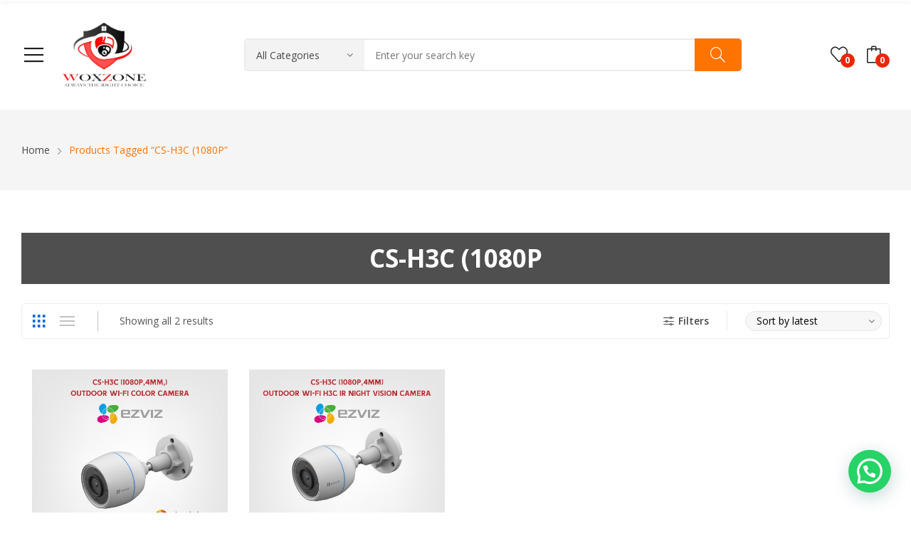

--- FILE ---
content_type: text/html; charset=UTF-8
request_url: https://cctvsystemsrilanka.com/product-tag/cs-h3c-1080p/
body_size: 19687
content:
<!doctype html><html dir="ltr" lang="en-US" prefix="og: https://ogp.me/ns#"><head><meta charset="UTF-8"><meta name="viewport" content="width=device-width, initial-scale=1"><link rel="profile" href="https://gmpg.org/xfn/11"> <script defer src="[data-uri]"></script> <title>CS-H3C (1080P - CCTV Camera Hikvision Dahua</title><meta name="robots" content="max-image-preview:large" /><link rel="canonical" href="https://cctvsystemsrilanka.com/product-tag/cs-h3c-1080p/" /><meta name="generator" content="All in One SEO (AIOSEO) 4.9.3" /> <script type="application/ld+json" class="aioseo-schema">{"@context":"https:\/\/schema.org","@graph":[{"@type":"BreadcrumbList","@id":"https:\/\/cctvsystemsrilanka.com\/product-tag\/cs-h3c-1080p\/#breadcrumblist","itemListElement":[{"@type":"ListItem","@id":"https:\/\/cctvsystemsrilanka.com#listItem","position":1,"name":"Home","item":"https:\/\/cctvsystemsrilanka.com","nextItem":{"@type":"ListItem","@id":"https:\/\/cctvsystemsrilanka.com\/shop\/#listItem","name":"Shop"}},{"@type":"ListItem","@id":"https:\/\/cctvsystemsrilanka.com\/shop\/#listItem","position":2,"name":"Shop","item":"https:\/\/cctvsystemsrilanka.com\/shop\/","nextItem":{"@type":"ListItem","@id":"https:\/\/cctvsystemsrilanka.com\/product-tag\/cs-h3c-1080p\/#listItem","name":"CS-H3C (1080P"},"previousItem":{"@type":"ListItem","@id":"https:\/\/cctvsystemsrilanka.com#listItem","name":"Home"}},{"@type":"ListItem","@id":"https:\/\/cctvsystemsrilanka.com\/product-tag\/cs-h3c-1080p\/#listItem","position":3,"name":"CS-H3C (1080P","previousItem":{"@type":"ListItem","@id":"https:\/\/cctvsystemsrilanka.com\/shop\/#listItem","name":"Shop"}}]},{"@type":"CollectionPage","@id":"https:\/\/cctvsystemsrilanka.com\/product-tag\/cs-h3c-1080p\/#collectionpage","url":"https:\/\/cctvsystemsrilanka.com\/product-tag\/cs-h3c-1080p\/","name":"CS-H3C (1080P - CCTV Camera Hikvision Dahua","inLanguage":"en-US","isPartOf":{"@id":"https:\/\/cctvsystemsrilanka.com\/#website"},"breadcrumb":{"@id":"https:\/\/cctvsystemsrilanka.com\/product-tag\/cs-h3c-1080p\/#breadcrumblist"}},{"@type":"Organization","@id":"https:\/\/cctvsystemsrilanka.com\/#organization","name":"WOXZONE","description":"CCTV Camera Hikvision Dahua","url":"https:\/\/cctvsystemsrilanka.com\/","logo":{"@type":"ImageObject","url":"https:\/\/cctvsystemsrilanka.com\/wp-content\/uploads\/2023\/10\/logoweb.png","@id":"https:\/\/cctvsystemsrilanka.com\/product-tag\/cs-h3c-1080p\/#organizationLogo","width":568,"height":439},"image":{"@id":"https:\/\/cctvsystemsrilanka.com\/product-tag\/cs-h3c-1080p\/#organizationLogo"}},{"@type":"WebSite","@id":"https:\/\/cctvsystemsrilanka.com\/#website","url":"https:\/\/cctvsystemsrilanka.com\/","name":"WOXZONE","description":"CCTV Camera Hikvision Dahua","inLanguage":"en-US","publisher":{"@id":"https:\/\/cctvsystemsrilanka.com\/#organization"}}]}</script> <link rel='dns-prefetch' href='//fonts.googleapis.com' /><link rel="alternate" type="application/rss+xml" title="CCTV Camera Hikvision Dahua &raquo; Feed" href="https://cctvsystemsrilanka.com/feed/" /><link rel="alternate" type="application/rss+xml" title="CCTV Camera Hikvision Dahua &raquo; Comments Feed" href="https://cctvsystemsrilanka.com/comments/feed/" /><link rel="alternate" type="application/rss+xml" title="CCTV Camera Hikvision Dahua &raquo; CS-H3C (1080P Tag Feed" href="https://cctvsystemsrilanka.com/product-tag/cs-h3c-1080p/feed/" /><style id='wp-img-auto-sizes-contain-inline-css'>img:is([sizes=auto i],[sizes^="auto," i]){contain-intrinsic-size:3000px 1500px}</style><style id='classic-theme-styles-inline-css'>/*! This file is auto-generated */
.wp-block-button__link{color:#fff;background-color:#32373c;border-radius:9999px;box-shadow:none;text-decoration:none;padding:calc(.667em + 2px) calc(1.333em + 2px);font-size:1.125em}.wp-block-file__button{background:#32373c;color:#fff;text-decoration:none}</style><style id='joinchat-button-style-inline-css'>.wp-block-joinchat-button{border:none!important;text-align:center}.wp-block-joinchat-button figure{display:table;margin:0 auto;padding:0}.wp-block-joinchat-button figcaption{font:normal normal 400 .6em/2em var(--wp--preset--font-family--system-font,sans-serif);margin:0;padding:0}.wp-block-joinchat-button .joinchat-button__qr{background-color:#fff;border:6px solid #25d366;border-radius:30px;box-sizing:content-box;display:block;height:200px;margin:auto;overflow:hidden;padding:10px;width:200px}.wp-block-joinchat-button .joinchat-button__qr canvas,.wp-block-joinchat-button .joinchat-button__qr img{display:block;margin:auto}.wp-block-joinchat-button .joinchat-button__link{align-items:center;background-color:#25d366;border:6px solid #25d366;border-radius:30px;display:inline-flex;flex-flow:row nowrap;justify-content:center;line-height:1.25em;margin:0 auto;text-decoration:none}.wp-block-joinchat-button .joinchat-button__link:before{background:transparent var(--joinchat-ico) no-repeat center;background-size:100%;content:"";display:block;height:1.5em;margin:-.75em .75em -.75em 0;width:1.5em}.wp-block-joinchat-button figure+.joinchat-button__link{margin-top:10px}@media (orientation:landscape)and (min-height:481px),(orientation:portrait)and (min-width:481px){.wp-block-joinchat-button.joinchat-button--qr-only figure+.joinchat-button__link{display:none}}@media (max-width:480px),(orientation:landscape)and (max-height:480px){.wp-block-joinchat-button figure{display:none}}</style><style id='global-styles-inline-css'>:root{--wp--preset--aspect-ratio--square:1;--wp--preset--aspect-ratio--4-3:4/3;--wp--preset--aspect-ratio--3-4:3/4;--wp--preset--aspect-ratio--3-2:3/2;--wp--preset--aspect-ratio--2-3:2/3;--wp--preset--aspect-ratio--16-9:16/9;--wp--preset--aspect-ratio--9-16:9/16;--wp--preset--color--black:#000;--wp--preset--color--cyan-bluish-gray:#abb8c3;--wp--preset--color--white:#fff;--wp--preset--color--pale-pink:#f78da7;--wp--preset--color--vivid-red:#cf2e2e;--wp--preset--color--luminous-vivid-orange:#ff6900;--wp--preset--color--luminous-vivid-amber:#fcb900;--wp--preset--color--light-green-cyan:#7bdcb5;--wp--preset--color--vivid-green-cyan:#00d084;--wp--preset--color--pale-cyan-blue:#8ed1fc;--wp--preset--color--vivid-cyan-blue:#0693e3;--wp--preset--color--vivid-purple:#9b51e0;--wp--preset--gradient--vivid-cyan-blue-to-vivid-purple:linear-gradient(135deg,#0693e3 0%,#9b51e0 100%);--wp--preset--gradient--light-green-cyan-to-vivid-green-cyan:linear-gradient(135deg,#7adcb4 0%,#00d082 100%);--wp--preset--gradient--luminous-vivid-amber-to-luminous-vivid-orange:linear-gradient(135deg,#fcb900 0%,#ff6900 100%);--wp--preset--gradient--luminous-vivid-orange-to-vivid-red:linear-gradient(135deg,#ff6900 0%,#cf2e2e 100%);--wp--preset--gradient--very-light-gray-to-cyan-bluish-gray:linear-gradient(135deg,#eee 0%,#a9b8c3 100%);--wp--preset--gradient--cool-to-warm-spectrum:linear-gradient(135deg,#4aeadc 0%,#9778d1 20%,#cf2aba 40%,#ee2c82 60%,#fb6962 80%,#fef84c 100%);--wp--preset--gradient--blush-light-purple:linear-gradient(135deg,#ffceec 0%,#9896f0 100%);--wp--preset--gradient--blush-bordeaux:linear-gradient(135deg,#fecda5 0%,#fe2d2d 50%,#6b003e 100%);--wp--preset--gradient--luminous-dusk:linear-gradient(135deg,#ffcb70 0%,#c751c0 50%,#4158d0 100%);--wp--preset--gradient--pale-ocean:linear-gradient(135deg,#fff5cb 0%,#b6e3d4 50%,#33a7b5 100%);--wp--preset--gradient--electric-grass:linear-gradient(135deg,#caf880 0%,#71ce7e 100%);--wp--preset--gradient--midnight:linear-gradient(135deg,#020381 0%,#2874fc 100%);--wp--preset--font-size--small:13px;--wp--preset--font-size--medium:20px;--wp--preset--font-size--large:36px;--wp--preset--font-size--x-large:42px;--wp--preset--spacing--20:.44rem;--wp--preset--spacing--30:.67rem;--wp--preset--spacing--40:1rem;--wp--preset--spacing--50:1.5rem;--wp--preset--spacing--60:2.25rem;--wp--preset--spacing--70:3.38rem;--wp--preset--spacing--80:5.06rem;--wp--preset--shadow--natural:6px 6px 9px rgba(0,0,0,.2);--wp--preset--shadow--deep:12px 12px 50px rgba(0,0,0,.4);--wp--preset--shadow--sharp:6px 6px 0px rgba(0,0,0,.2);--wp--preset--shadow--outlined:6px 6px 0px -3px #fff,6px 6px #000;--wp--preset--shadow--crisp:6px 6px 0px #000}:where(.is-layout-flex){gap:.5em}:where(.is-layout-grid){gap:.5em}body .is-layout-flex{display:flex}.is-layout-flex{flex-wrap:wrap;align-items:center}.is-layout-flex>:is(*,div){margin:0}body .is-layout-grid{display:grid}.is-layout-grid>:is(*,div){margin:0}:where(.wp-block-columns.is-layout-flex){gap:2em}:where(.wp-block-columns.is-layout-grid){gap:2em}:where(.wp-block-post-template.is-layout-flex){gap:1.25em}:where(.wp-block-post-template.is-layout-grid){gap:1.25em}.has-black-color{color:var(--wp--preset--color--black) !important}.has-cyan-bluish-gray-color{color:var(--wp--preset--color--cyan-bluish-gray) !important}.has-white-color{color:var(--wp--preset--color--white) !important}.has-pale-pink-color{color:var(--wp--preset--color--pale-pink) !important}.has-vivid-red-color{color:var(--wp--preset--color--vivid-red) !important}.has-luminous-vivid-orange-color{color:var(--wp--preset--color--luminous-vivid-orange) !important}.has-luminous-vivid-amber-color{color:var(--wp--preset--color--luminous-vivid-amber) !important}.has-light-green-cyan-color{color:var(--wp--preset--color--light-green-cyan) !important}.has-vivid-green-cyan-color{color:var(--wp--preset--color--vivid-green-cyan) !important}.has-pale-cyan-blue-color{color:var(--wp--preset--color--pale-cyan-blue) !important}.has-vivid-cyan-blue-color{color:var(--wp--preset--color--vivid-cyan-blue) !important}.has-vivid-purple-color{color:var(--wp--preset--color--vivid-purple) !important}.has-black-background-color{background-color:var(--wp--preset--color--black) !important}.has-cyan-bluish-gray-background-color{background-color:var(--wp--preset--color--cyan-bluish-gray) !important}.has-white-background-color{background-color:var(--wp--preset--color--white) !important}.has-pale-pink-background-color{background-color:var(--wp--preset--color--pale-pink) !important}.has-vivid-red-background-color{background-color:var(--wp--preset--color--vivid-red) !important}.has-luminous-vivid-orange-background-color{background-color:var(--wp--preset--color--luminous-vivid-orange) !important}.has-luminous-vivid-amber-background-color{background-color:var(--wp--preset--color--luminous-vivid-amber) !important}.has-light-green-cyan-background-color{background-color:var(--wp--preset--color--light-green-cyan) !important}.has-vivid-green-cyan-background-color{background-color:var(--wp--preset--color--vivid-green-cyan) !important}.has-pale-cyan-blue-background-color{background-color:var(--wp--preset--color--pale-cyan-blue) !important}.has-vivid-cyan-blue-background-color{background-color:var(--wp--preset--color--vivid-cyan-blue) !important}.has-vivid-purple-background-color{background-color:var(--wp--preset--color--vivid-purple) !important}.has-black-border-color{border-color:var(--wp--preset--color--black) !important}.has-cyan-bluish-gray-border-color{border-color:var(--wp--preset--color--cyan-bluish-gray) !important}.has-white-border-color{border-color:var(--wp--preset--color--white) !important}.has-pale-pink-border-color{border-color:var(--wp--preset--color--pale-pink) !important}.has-vivid-red-border-color{border-color:var(--wp--preset--color--vivid-red) !important}.has-luminous-vivid-orange-border-color{border-color:var(--wp--preset--color--luminous-vivid-orange) !important}.has-luminous-vivid-amber-border-color{border-color:var(--wp--preset--color--luminous-vivid-amber) !important}.has-light-green-cyan-border-color{border-color:var(--wp--preset--color--light-green-cyan) !important}.has-vivid-green-cyan-border-color{border-color:var(--wp--preset--color--vivid-green-cyan) !important}.has-pale-cyan-blue-border-color{border-color:var(--wp--preset--color--pale-cyan-blue) !important}.has-vivid-cyan-blue-border-color{border-color:var(--wp--preset--color--vivid-cyan-blue) !important}.has-vivid-purple-border-color{border-color:var(--wp--preset--color--vivid-purple) !important}.has-vivid-cyan-blue-to-vivid-purple-gradient-background{background:var(--wp--preset--gradient--vivid-cyan-blue-to-vivid-purple) !important}.has-light-green-cyan-to-vivid-green-cyan-gradient-background{background:var(--wp--preset--gradient--light-green-cyan-to-vivid-green-cyan) !important}.has-luminous-vivid-amber-to-luminous-vivid-orange-gradient-background{background:var(--wp--preset--gradient--luminous-vivid-amber-to-luminous-vivid-orange) !important}.has-luminous-vivid-orange-to-vivid-red-gradient-background{background:var(--wp--preset--gradient--luminous-vivid-orange-to-vivid-red) !important}.has-very-light-gray-to-cyan-bluish-gray-gradient-background{background:var(--wp--preset--gradient--very-light-gray-to-cyan-bluish-gray) !important}.has-cool-to-warm-spectrum-gradient-background{background:var(--wp--preset--gradient--cool-to-warm-spectrum) !important}.has-blush-light-purple-gradient-background{background:var(--wp--preset--gradient--blush-light-purple) !important}.has-blush-bordeaux-gradient-background{background:var(--wp--preset--gradient--blush-bordeaux) !important}.has-luminous-dusk-gradient-background{background:var(--wp--preset--gradient--luminous-dusk) !important}.has-pale-ocean-gradient-background{background:var(--wp--preset--gradient--pale-ocean) !important}.has-electric-grass-gradient-background{background:var(--wp--preset--gradient--electric-grass) !important}.has-midnight-gradient-background{background:var(--wp--preset--gradient--midnight) !important}.has-small-font-size{font-size:var(--wp--preset--font-size--small) !important}.has-medium-font-size{font-size:var(--wp--preset--font-size--medium) !important}.has-large-font-size{font-size:var(--wp--preset--font-size--large) !important}.has-x-large-font-size{font-size:var(--wp--preset--font-size--x-large) !important}:where(.wp-block-post-template.is-layout-flex){gap:1.25em}:where(.wp-block-post-template.is-layout-grid){gap:1.25em}:where(.wp-block-term-template.is-layout-flex){gap:1.25em}:where(.wp-block-term-template.is-layout-grid){gap:1.25em}:where(.wp-block-columns.is-layout-flex){gap:2em}:where(.wp-block-columns.is-layout-grid){gap:2em}:root :where(.wp-block-pullquote){font-size:1.5em;line-height:1.6}</style><style id='woocommerce-inline-inline-css'>.woocommerce form .form-row .required{visibility:visible}</style><link rel='stylesheet' id='wpo_min-header-0-css' href='https://cctvsystemsrilanka.com/wp-content/cache/wpo-minify/1768916867/assets/wpo-minify-header-175665c0.min.css' media='all' /><link rel='stylesheet' id='wpo_min-header-1-css' href='https://cctvsystemsrilanka.com/wp-content/cache/wpo-minify/1768916867/assets/wpo-minify-header-eed61419.min.css' media='only screen and (max-width: 768px)' /><link rel='stylesheet' id='wpo_min-header-2-css' href='https://cctvsystemsrilanka.com/wp-content/cache/wpo-minify/1768916867/assets/wpo-minify-header-ba8ba908.min.css' media='all' /> <script type="text/template" id="tmpl-variation-template"><div class="woocommerce-variation-description">{{{ data.variation.variation_description }}}</div>	<div class="woocommerce-variation-price">{{{ data.variation.price_html }}}</div>	<div class="woocommerce-variation-availability">{{{ data.variation.availability_html }}}</div></script> <script type="text/template" id="tmpl-unavailable-variation-template"><p>Sorry, this product is unavailable. Please choose a different combination.</p></script><script defer src="https://cctvsystemsrilanka.com/wp-content/cache/wpo-minify/1768916867/assets/wpo-minify-header-7c1a0e52.min.js" id="wpo_min-header-0-js"></script> <script defer id="wpo_min-header-1-js-extra" src="[data-uri]"></script> <script src="https://cctvsystemsrilanka.com/wp-content/cache/wpo-minify/1768916867/assets/wpo-minify-header-eaa93721.min.js" id="wpo_min-header-1-js" defer data-wp-strategy="defer"></script> <script defer id="wpo_min-header-2-js-extra" src="[data-uri]"></script> <script defer src="https://cctvsystemsrilanka.com/wp-content/cache/wpo-minify/1768916867/assets/wpo-minify-header-8f0619e1.min.js" id="wpo_min-header-2-js"></script> <script defer id="wpo_min-header-3-js-extra" src="[data-uri]"></script> <script src="https://cctvsystemsrilanka.com/wp-content/cache/wpo-minify/1768916867/assets/wpo-minify-header-30841750.min.js" id="wpo_min-header-3-js" defer data-wp-strategy="defer"></script> <link rel="https://api.w.org/" href="https://cctvsystemsrilanka.com/wp-json/" /><link rel="alternate" title="JSON" type="application/json" href="https://cctvsystemsrilanka.com/wp-json/wp/v2/product_tag/832" /><link rel="EditURI" type="application/rsd+xml" title="RSD" href="https://cctvsystemsrilanka.com/xmlrpc.php?rsd" /><meta name="generator" content="WordPress 6.9" /><meta name="generator" content="WooCommerce 10.4.3" /><style id="rt-customizer-inline-styles">.custom-logo-link,.custom-logo-mobile{max-width:120px}:root{--textcolor:#555;--mainfont:Open Sans}body{font-family:Open Sans;font-size:1.4rem;line-height:1.7;color:#555;font-weight:400}:root{--headingcolor:#1d1d1d;--headingfont:Open Sans}h1,h2,h3,h4,h5,h6{font-family:Open Sans;line-height:1.5;color:#1d1d1d;font-weight:700;text-transform:none}.testimonial{font-family:Open Sans;font-size:1.4rem;line-height:1.5;color:#1d1d1d;font-weight:700;text-transform:none}:root{--primarycolor:#ff7300;--linkcolor:#47494a}@media(min-width:1200px){.container{max-width:1470px}}@media(min-width:1200px){body.boxed{max-width:1600px;margin-left:auto;margin-right:auto}}.main-header-content{padding:30px 0}.promo-block{background:#f1f1f1;height:40px;color:#444}.topbar-header{background-color:#fff;font-size:12px}:root{--menubackground:#fff;--menucolor:#1d1d1d;--menu_active_color:#686a6b}.menu-background{background-color:#fff}#_desktop_menu_ .primary-menu-wrapper ul.primary-menu>li{padding:0 15px}#_desktop_menu_ .primary-menu-wrapper ul.primary-menu>li>a{font-size:14px;color:#1d1d1d;background-color:rgba(255,255,255,0)}#_desktop_menu_ .primary-menu-wrapper ul.primary-menu>li.current-menu-item>a,#_desktop_menu_ .primary-menu-wrapper ul.primary-menu>li:hover>a{color:#686a6b;background-color:rgba(255,255,255,0)}.vertical-menu-wrapper .vmenu-title{background:#ff731b;color:#000;width:270px}.vertical-menu-wrapper .vmenu-title span{font-size:15px}#_desktop_vmenu_ .vermenu-wrapper ul.vertical-menu{width:270px}.sale-label{background:#d33}.label-d-trapezium:after{border-left-color:#d33;border-bottom-color:#d33}.color-swatches span.swatch{width:20px;height:20px}.single-post .title-background{padding:30px 0}.footer-bottom{background:#ff7300}.header-wrapper{background-color:#fff}:root{--headerbackground:#fff}.site-footer{background-color:#ff7300}</style><noscript><style>.woocommerce-product-gallery{opacity:1 !important}</style></noscript><meta name="generator" content="Elementor 3.34.3; features: e_font_icon_svg, additional_custom_breakpoints; settings: css_print_method-external, google_font-enabled, font_display-swap"> <script defer src="[data-uri]"></script> <style>.recentcomments a{display:inline !important;padding:0 !important;margin:0 !important}</style><style>.e-con.e-parent:nth-of-type(n+4):not(.e-lazyloaded):not(.e-no-lazyload),.e-con.e-parent:nth-of-type(n+4):not(.e-lazyloaded):not(.e-no-lazyload) *{background-image:none !important}@media screen and (max-height:1024px){.e-con.e-parent:nth-of-type(n+3):not(.e-lazyloaded):not(.e-no-lazyload),.e-con.e-parent:nth-of-type(n+3):not(.e-lazyloaded):not(.e-no-lazyload) *{background-image:none !important}}@media screen and (max-height:640px){.e-con.e-parent:nth-of-type(n+2):not(.e-lazyloaded):not(.e-no-lazyload),.e-con.e-parent:nth-of-type(n+2):not(.e-lazyloaded):not(.e-no-lazyload) *{background-image:none !important}}</style><link rel="icon" href="https://cctvsystemsrilanka.com/wp-content/uploads/2023/10/siteicon-150x150.png" sizes="32x32" /><link rel="icon" href="https://cctvsystemsrilanka.com/wp-content/uploads/2023/10/siteicon-300x300.png" sizes="192x192" /><link rel="apple-touch-icon" href="https://cctvsystemsrilanka.com/wp-content/uploads/2023/10/siteicon-300x300.png" /><meta name="msapplication-TileImage" content="https://cctvsystemsrilanka.com/wp-content/uploads/2023/10/siteicon-300x300.png" /><style id="wp-custom-css">.categories-container .category-content .link{background:#ff731b;color:#ffff;font-weight:500}.categories-container .category-content .link:hover{background:#000;color:#ffff}.back-to-top{display:none}.vertical-menu .menu-item-link .menu_title{font-weight:700}.mega-dropdown-menu{width:500px}.site-footer{margin-top:-100px !important}.site-footers .footer-main{padding-top:65px}.site-footer .footer-main{padding-bottom:0}.site-footer .footer-bottom{margin-top:-30px}.social-list{padding-bottom:20px !important;margin-top:-25px !important}.elementor-field-textual{height:150px}.action-links{display:none}.product-cart{display:none}.testimonial-section-cls{width:100% !important}#woocommerce_product_tag_cloud-1{margin-bottom:100px !important}.woocommerce-pagination{margin-top:-10px;padding-bottom:110px}.footer-mains .container{margin-top:-20px}</style><style id="wpr_lightbox_styles">.lg-backdrop{background-color:rgba(0,0,0,.6) !important}.lg-toolbar,.lg-dropdown{background-color:rgba(0,0,0,.8) !important}.lg-dropdown:after{border-bottom-color:rgba(0,0,0,.8) !important}.lg-sub-html{background-color:rgba(0,0,0,.8) !important}.lg-thumb-outer,.lg-progress-bar{background-color:#444 !important}.lg-progress{background-color:#a90707 !important}.lg-icon{color:#efefef !important;font-size:20px !important}.lg-icon.lg-toogle-thumb{font-size:24px !important}.lg-icon:hover,.lg-dropdown-text:hover{color:#fff !important}.lg-sub-html,.lg-dropdown-text{color:#efefef !important;font-size:14px !important}#lg-counter{color:#efefef !important;font-size:14px !important}.lg-prev,.lg-next{font-size:35px !important}.lg-icon{background-color:transparent !important}#lg-counter{opacity:.9}.lg-thumb-outer{padding:0 10px}.lg-thumb-item{border-radius:0 !important;border:none !important;opacity:.5}.lg-thumb-item.active{opacity:1}</style><style id="kirki-inline-styles"></style><div style="display:none"><a href="https://ecoeduca.iumorelia.edu.mx/store/apps/details?id=com.greentubepro.hri&hl=es_MX">hard rock social casino real money</a></div><div style="display:none"><a href="https://capacita.institutoi3o.com/store/apps/details?id=com.arcadegame.games.video.poker.slots&hl=en_US">video poker games free play</a></div><div style="display:none"><a href="https://fresnillo.gob.mx/licitaciones/?id=casino-bonus-ohne-einzahlung-15-eurocasino-bonus-orgcasino-bonus-on-sign-up">Casino Bonus Ohne Einzahlung 15 Eurocasino Bonus Orgcasino Bonus On Sign Up</a></div><div style="display:none"><a href="https://coachinglab.ma/es-videos/slot-dragon-link-free-games-jackpot-mayor-bet-max-hipodromo-de-palermo">Slot Dragon Link Free Games Jackpot Mayor Bet Max Hipodromo De Palermo</a></div><div style="display:none"><a href="https://sironawellnessclinics.com/about/?id=c_exploring-biopliq-melatonin-sleep-gummies-for-natural-sleep-and-stress-relief-shorts-sleepfirst">Exploring Biopliq Melatonin Sleep Gummies For Natural Sleep And Stress Relief Shorts Sleepfirst</a></div><div style="display:none"><a href="https://sironawellnessclinics.com/about/?id=k_3-tools-i-m-using-to-lose-weight-in-menopause">3 Tools I M Using To Lose Weight In Menopause</a></div><div style="display:none"><a href="https://sironawellnessclinics.com/about/?id=m_trey-morgan-and-100-male-the-enhancement-sexual-super-pill">Trey Morgan And 100 Male The Enhancement Sexual Super Pill</a></div><div style="display:none"><a href="https://sironawellnessclinics.com/about/?id=m_penis-enlargement-pump-videoviral-trendingpost-viralchallenge-viralpost2025-videoviral">Penis Enlargement Pump Videoviral Trendingpost Viralchallenge Viralpost2025 Videoviral</a></div><div style="display:none"><a href="https://clintonoh.gov/?ai=k_activ-boost-keto-acv-gummies-500mg-90520670">activ-boost-keto-acv-gummies-500mg-90520670</a></div><div style="display:none"><a href="https://clintonoh.gov/?ai=k_fast-active-keto-gummies-60262255">fast-active-keto-gummies-60262255</a></div><div style="display:none"><a href="https://cfpic.org/who-we-are/?ai=c_isolate-cbd-gummies-03379364">isolate-cbd-gummies-03379364</a></div></head><body class="archive tax-product_tag term-cs-h3c-1080p term-832 wp-custom-logo wp-theme-rozer wp-child-theme-rozer-child theme-rozer woocommerce woocommerce-page woocommerce-no-js page-template-default elementor-default elementor-kit-7"><div id="page" class="site"><header id="header"><div class="header-wrapper"><div class="desktop-header header2 d-none d-lg-block"><div class="topbar-header text-dark"><div class="container"><div class="row"><div class="col topbar-left-position"></div></div></div></div><div class="main-header has-sticky text-dark"><div class="container"><div class="main-header-content "><div class="row"><div class="col col-3 col-logo"><div class="button-show-menu"> <i class="icon-rt-bars-solid"></i> <i class="icon-rt-close-outline"></i></div><div id="_desktop_logo_"> <a href="https://cctvsystemsrilanka.com/" class="custom-logo-link" rel="home"><img width="568" height="439" src="https://cctvsystemsrilanka.com/wp-content/uploads/2023/10/logoweb.png" class="custom-logo" alt="CCTV Camera Hikvision Dahua" decoding="async" srcset="https://cctvsystemsrilanka.com/wp-content/uploads/2023/10/logoweb.png 568w, https://cctvsystemsrilanka.com/wp-content/uploads/2023/10/logoweb-150x116.png 150w, https://cctvsystemsrilanka.com/wp-content/uploads/2023/10/logoweb-300x232.png 300w" sizes="(max-width: 568px) 100vw, 568px" /></a></div></div><div class="col col-7 text-center"><div id="search_block" class="header-block search-block search-simple"><div class="search-wrapper" id="_desktop_search_block_"> <a href="#" class="side-close-icon" title="Close"><i class="icon-rt-close-outline"></i></a><div class="search-box"><form method="get" class="search-form searchbox" action="https://cctvsystemsrilanka.com/" role="search"><div class="input-wrapper"> <select name="product_cat" class="product_categories"><option value="" selected="">All Categories</option><option value="6mp-cctv-camera">6MP CCTV Camera</option><option value="alarm-system">Alarm System</option><option value="heyi">--HEYI Burglar Alarm System</option><option value="hikvision-alarm-system">--Hikvision Alarm System</option><option value="redlink-alarm-system">--Redlink Alarm System</option><option value="turbogear">--TURBOGEAR</option><option value="wolf-guard-alarm-system">--Wolf Guard Alarm System</option><option value="camera">Camera</option><option value="2k-camera">--2K Camera</option><option value="2mp-cctv-camera">--2MP CCTV Cameras</option><option value="5mp-cctv-camera">--3K 5MP CCTV Camera</option><option value="3k-camera">--3K Camera</option><option value="4k-8mp-cctv-camera">--4K 8mp CCTV Camera</option><option value="4mp-cctv-camera">--4MP CCTV Camera</option><option value="6mp-cctv-camera-camera">--6MP CCTV Camera</option><option value="dashboard-camera">--Dashboard Camera</option><option value="ezviz-wifi-camera">--EZVIZ Wifi Camera</option><option value="other">--Other</option><option value="ptz-cctv-camera">--PTZ CCTV Camera</option><option value="web-camera">--Web Camera</option><option value="cctv-accessories">CCTV Accessories</option><option value="cctv-camera-bracket">--CCTV Camera Bracket</option><option value="hard-disk-drive">--Hard Disk Drive</option><option value="hdmi">--HDMI</option><option value="hikvision-cable">--Hikvision Cable</option><option value="micro-sd-card">--Micro SD Card</option><option value="monitors">--Monitors</option><option value="power-box">--Power Box</option><option value="rg6-3c2v-cables">--RG6 3C2V Cables</option><option value="ups">--UPS</option><option value="dahua-cctv-camera">DAHUA Items</option><option value="imou">--Imou</option><option value="dvr">DVR</option><option value="acusense-dvr">--Acusense DVR</option><option value="ezviz">Ezviz</option><option value="fingerprint-access-control-machine">Fingerprint Access Control Machine</option><option value="magnetic-lock">--Magnetic lock</option><option value="gps">GPS</option><option value="guard-tour-system">Guard Tour System</option><option value="hikvision-screen">Hikvision Screen</option><option value="ip-camera">IP Cameras &amp; NVR</option><option value="network-accessories">--Network Accessories</option><option value="network-keyboard">--Network Keyboard</option><option value="network-rack">--Network Rack</option><option value="network-switches">--Network Switches</option><option value="metal-detector">Metal Detector</option><option value="other-items">Other Items</option><option value="retail-shop-items">Retail Shop Items</option><option value="smart-board">Smart Board</option><option value="video-door-phone">Video Door Phone</option><option value="wolf-guard-sensor">Wolf Guard Sensor</option> </select> <input type="hidden" name="post_type" value="product" /> <input type="text" name="s" class="ajax_search search-field rozer_ajax_search" placeholder="Enter your search key" autocomplete="off" /> <span class="clear_search"><i class="icon-rt-close-outline"></i></span> <button type="submit" class="search-submit"><i class="icon-rt-magnifier" aria-hidden="true"></i></button></div></form><div class="search_content"><div class="search_result d-none"></div></div></div></div></div></div><div class="col col-2 col-header-icon text-right"><div id="_desktop_wishlist_"> <a href="https://cctvsystemsrilanka.com/wishlist/" class="wishlist-link icon-element"> <span class="box-icons"> <i class="icon-rt-heart"></i> <span class="wishlist-count">0</span> </span> <span class="wishlist-text">Wishlist</span> </a></div><div id="_desktop_cart_"><div class="header-block cart-block cart-none"><div class="header-cart woocommerce  minicart-none"> <a href="https://cctvsystemsrilanka.com/cart/" class="dropdown-toggle cart-contents"> <i class="icon-rt-bag" aria-hidden="true"></i> <span class="cart-count">0</span> </a></div></div></div></div></div></div></div><div class="top-menu "><div class="container"><div class="inner"><div class="main-menu menu-background"><div id="_desktop_menu_"><div class="primary-menu-wrapper menu-wrapper"><ul class="rozer-menu primary-menu menu-align-left"><li  class="menu-item menu-item-type-custom menu-item-object-custom menu-item-home flyout-menu menu-item-lv0"><a  href="https://cctvsystemsrilanka.com/" class="menu-item-link " ><span class="menu_title">Home</span></a></li><li  class="menu-item menu-item-type-post_type menu-item-object-page flyout-menu menu-item-lv0"><a  href="https://cctvsystemsrilanka.com/packages/" class="menu-item-link " ><span class="menu_title">Packages</span></a></li><li  class="menu-item menu-item-type-post_type menu-item-object-page flyout-menu menu-item-lv0"><a  href="https://cctvsystemsrilanka.com/shop/" class="menu-item-link " ><span class="menu_title">Shop</span></a></li><li  class="menu-item menu-item-type-post_type menu-item-object-page flyout-menu menu-item-lv0"><a  href="https://cctvsystemsrilanka.com/contact-us/" class="menu-item-link " ><span class="menu_title">Contact us</span></a></li><li  class="menu-item menu-item-type-taxonomy menu-item-object-product_cat menu-item-has-children mega-menu mega-full menu-item-lv0"><a  href="https://cctvsystemsrilanka.com/product-category/camera/" class="menu-item-link " ><span class="menu_title">Camera</span><i class="icon-rt-arrow-right mm-has-children"></i><span class="navbar-toggler collapsed"><i class="icon-rt-arrow-down" aria-hidden="true"></i></span></a><div data-width="full"  class="dropdown-menu mega-dropdown-menu fullwidth" ><div class="container"><div class="mega-dropdown-inner row"><ul class="mega-nav col-sm-3"><li  class="menu-item menu-item-4702 menu-item-level1"><div class="menu-item-inner"><a  title="2MP CCTV Cameras" href="https://cctvsystemsrilanka.com/product-category/camera/2mp-cctv-camera/" class="menu-item-link" ><span class="menu_title">2MP CCTV Cameras</span></a></div></li></ul><ul class="mega-nav col-sm-3"><li  class="menu-item menu-item-4706 menu-item-level1"><div class="menu-item-inner"><a  title="4K 8mp CCTV Camera" href="https://cctvsystemsrilanka.com/product-category/camera/4k-8mp-cctv-camera/" class="menu-item-link" ><span class="menu_title">4K 8mp CCTV Camera</span></a></div></li></ul><ul class="mega-nav col-sm-3"><li  class="menu-item menu-item-4707 menu-item-level1"><div class="menu-item-inner"><a  title="3K 5MP CCTV Camera" href="https://cctvsystemsrilanka.com/product-category/camera/5mp-cctv-camera/" class="menu-item-link" ><span class="menu_title">3K 5MP CCTV Camera</span></a></div></li></ul><ul class="mega-nav col-sm-3"><li  class="menu-item menu-item-4708 menu-item-level1"><div class="menu-item-inner"><a  title="Dashboard Camera" href="https://cctvsystemsrilanka.com/product-category/camera/dashboard-camera/" class="menu-item-link" ><span class="menu_title">Dashboard Camera</span></a></div></li></ul><ul class="mega-nav col-sm-3"><li  class="menu-item menu-item-4709 menu-item-level1"><div class="menu-item-inner"><a  title="EZVIZ Wifi Camera" href="https://cctvsystemsrilanka.com/product-category/camera/ezviz-wifi-camera/" class="menu-item-link" ><span class="menu_title">EZVIZ Wifi Camera</span></a></div></li></ul><ul class="mega-nav col-sm-3"><li  class="menu-item menu-item-4710 menu-item-level1"><div class="menu-item-inner"><a  title="PTZ CCTV Camera" href="https://cctvsystemsrilanka.com/product-category/camera/ptz-cctv-camera/" class="menu-item-link" ><span class="menu_title">PTZ CCTV Camera</span></a></div></li></ul><ul class="mega-nav col-sm-3"><li  class="menu-item menu-item-4711 menu-item-level1"><div class="menu-item-inner"><a  title="Web Camera" href="https://cctvsystemsrilanka.com/product-category/camera/web-camera/" class="menu-item-link" ><span class="menu_title">Web Camera</span></a></div></li></ul></div></div></div></li><li  class="menu-item menu-item-type-taxonomy menu-item-object-product_cat menu-item-has-children mega-menu mega-full menu-item-lv0"><a  href="https://cctvsystemsrilanka.com/product-category/dvr/" class="menu-item-link " ><span class="menu_title">DVR</span><i class="icon-rt-arrow-right mm-has-children"></i><span class="navbar-toggler collapsed"><i class="icon-rt-arrow-down" aria-hidden="true"></i></span></a><div data-width="full"  class="dropdown-menu mega-dropdown-menu fullwidth" ><div class="container"><div class="mega-dropdown-inner row"><ul class="mega-nav col-sm-3"><li  class="menu-item menu-item-4713 menu-item-level1"><div class="menu-item-inner"><a  title="Acusense DVR" href="https://cctvsystemsrilanka.com/product-category/dvr/acusense-dvr/" class="menu-item-link" ><span class="menu_title">Acusense DVR</span></a></div></li></ul></div></div></div></li><li  class="menu-item menu-item-type-taxonomy menu-item-object-product_cat menu-item-has-children mega-menu mega-full menu-item-lv0"><a  href="https://cctvsystemsrilanka.com/product-category/ip-camera/" class="menu-item-link " ><span class="menu_title">IP Cameras &amp; NVR</span><i class="icon-rt-arrow-right mm-has-children"></i><span class="navbar-toggler collapsed"><i class="icon-rt-arrow-down" aria-hidden="true"></i></span></a><div data-width="full"  class="dropdown-menu mega-dropdown-menu fullwidth" ><div class="container"><div class="mega-dropdown-inner row"><ul class="mega-nav col-sm-3"><li  class="menu-item menu-item-4715 menu-item-level1"><div class="menu-item-inner"><a  title="Network Accessories" href="https://cctvsystemsrilanka.com/product-category/ip-camera/network-accessories/" class="menu-item-link" ><span class="menu_title">Network Accessories</span></a></div></li></ul><ul class="mega-nav col-sm-3"><li  class="menu-item menu-item-4716 menu-item-level1"><div class="menu-item-inner"><a  title="Network Keyboard" href="https://cctvsystemsrilanka.com/product-category/ip-camera/network-keyboard/" class="menu-item-link" ><span class="menu_title">Network Keyboard</span></a></div></li></ul><ul class="mega-nav col-sm-3"><li  class="menu-item menu-item-4717 menu-item-level1"><div class="menu-item-inner"><a  title="Network Rack" href="https://cctvsystemsrilanka.com/product-category/ip-camera/network-rack/" class="menu-item-link" ><span class="menu_title">Network Rack</span></a></div></li></ul><ul class="mega-nav col-sm-3"><li  class="menu-item menu-item-4718 menu-item-level1"><div class="menu-item-inner"><a  title="Network Switches" href="https://cctvsystemsrilanka.com/product-category/ip-camera/network-switches/" class="menu-item-link" ><span class="menu_title">Network Switches</span></a></div></li></ul></div></div></div></li><li  class="menu-item menu-item-type-taxonomy menu-item-object-product_cat flyout-menu menu-item-lv0"><a  href="https://cctvsystemsrilanka.com/product-category/guard-tour-system/" class="menu-item-link " ><span class="menu_title">Guard Tour System</span></a></li><li  class="menu-item menu-item-type-taxonomy menu-item-object-product_cat menu-item-has-children mega-menu mega-full menu-item-lv0"><a  href="https://cctvsystemsrilanka.com/product-category/fingerprint-access-control-machine/" class="menu-item-link " ><span class="menu_title">Fingerprint Access Control Machine</span><i class="icon-rt-arrow-right mm-has-children"></i><span class="navbar-toggler collapsed"><i class="icon-rt-arrow-down" aria-hidden="true"></i></span></a><div data-width="full"  class="dropdown-menu mega-dropdown-menu fullwidth" ><div class="container"><div class="mega-dropdown-inner row"><ul class="mega-nav col-sm-3"><li  class="menu-item menu-item-4722 menu-item-level1"><div class="menu-item-inner"><a  title="Magnetic lock" href="https://cctvsystemsrilanka.com/product-category/fingerprint-access-control-machine/magnetic-lock/" class="menu-item-link" ><span class="menu_title">Magnetic lock</span></a></div></li></ul></div></div></div></li><li  class="menu-item menu-item-type-taxonomy menu-item-object-product_cat menu-item-has-children mega-menu mega-full menu-item-lv0"><a  href="https://cctvsystemsrilanka.com/product-category/cctv-accessories/" class="menu-item-link " ><span class="menu_title">CCTV Accessories</span><i class="icon-rt-arrow-right mm-has-children"></i><span class="navbar-toggler collapsed"><i class="icon-rt-arrow-down" aria-hidden="true"></i></span></a><div data-width="full"  class="dropdown-menu mega-dropdown-menu fullwidth" ><div class="container"><div class="mega-dropdown-inner row"><ul class="mega-nav col-sm-3"><li  class="menu-item menu-item-4724 menu-item-level1"><div class="menu-item-inner"><a  title="CCTV Camera Bracket" href="https://cctvsystemsrilanka.com/product-category/cctv-accessories/cctv-camera-bracket/" class="menu-item-link" ><span class="menu_title">CCTV Camera Bracket</span></a></div></li></ul><ul class="mega-nav col-sm-3"><li  class="menu-item menu-item-4725 menu-item-level1"><div class="menu-item-inner"><a  title="Hard Disk Drive" href="https://cctvsystemsrilanka.com/product-category/cctv-accessories/hard-disk-drive/" class="menu-item-link" ><span class="menu_title">Hard Disk Drive</span></a></div></li></ul><ul class="mega-nav col-sm-3"><li  class="menu-item menu-item-4726 menu-item-level1"><div class="menu-item-inner"><a  title="Hikvision Cable" href="https://cctvsystemsrilanka.com/product-category/cctv-accessories/hikvision-cable/" class="menu-item-link" ><span class="menu_title">Hikvision Cable</span></a></div></li></ul><ul class="mega-nav col-sm-3"><li  class="menu-item menu-item-4727 menu-item-level1"><div class="menu-item-inner"><a  title="Micro SD Card" href="https://cctvsystemsrilanka.com/product-category/cctv-accessories/micro-sd-card/" class="menu-item-link" ><span class="menu_title">Micro SD Card</span></a></div></li></ul><ul class="mega-nav col-sm-3"><li  class="menu-item menu-item-4728 menu-item-level1"><div class="menu-item-inner"><a  title="Monitors" href="https://cctvsystemsrilanka.com/product-category/cctv-accessories/monitors/" class="menu-item-link" ><span class="menu_title">Monitors</span></a></div></li></ul><ul class="mega-nav col-sm-3"><li  class="menu-item menu-item-4729 menu-item-level1"><div class="menu-item-inner"><a  title="RG6 3C2V Cables" href="https://cctvsystemsrilanka.com/product-category/cctv-accessories/rg6-3c2v-cables/" class="menu-item-link" ><span class="menu_title">RG6 3C2V Cables</span></a></div></li></ul><ul class="mega-nav col-sm-3"><li  class="menu-item menu-item-4730 menu-item-level1"><div class="menu-item-inner"><a  title="UPS" href="https://cctvsystemsrilanka.com/product-category/cctv-accessories/ups/" class="menu-item-link" ><span class="menu_title">UPS</span></a></div></li></ul></div></div></div></li><li  class="menu-item menu-item-type-taxonomy menu-item-object-product_cat flyout-menu menu-item-lv0"><a  href="https://cctvsystemsrilanka.com/product-category/video-door-phone/" class="menu-item-link " ><span class="menu_title">Video Door Phone</span></a></li><li  class="menu-item menu-item-type-taxonomy menu-item-object-product_cat menu-item-has-children mega-menu mega-full menu-item-lv0"><a  href="https://cctvsystemsrilanka.com/product-category/alarm-system/" class="menu-item-link " ><span class="menu_title">Alarm System</span><i class="icon-rt-arrow-right mm-has-children"></i><span class="navbar-toggler collapsed"><i class="icon-rt-arrow-down" aria-hidden="true"></i></span></a><div data-width="full"  class="dropdown-menu mega-dropdown-menu fullwidth" ><div class="container"><div class="mega-dropdown-inner row"><ul class="mega-nav col-sm-3"><li  class="menu-item menu-item-4733 menu-item-level1"><div class="menu-item-inner"><a  title="Hikvision Alarm System" href="https://cctvsystemsrilanka.com/product-category/alarm-system/hikvision-alarm-system/" class="menu-item-link" ><span class="menu_title">Hikvision Alarm System</span></a></div></li></ul><ul class="mega-nav col-sm-3"><li  class="menu-item menu-item-4734 menu-item-level1"><div class="menu-item-inner"><a  title="Redlink Alarm System" href="https://cctvsystemsrilanka.com/product-category/alarm-system/redlink-alarm-system/" class="menu-item-link" ><span class="menu_title">Redlink Alarm System</span></a></div></li></ul><ul class="mega-nav col-sm-3"><li  class="menu-item menu-item-4735 menu-item-level1"><div class="menu-item-inner"><a  title="Wolf Guard Alarm System" href="https://cctvsystemsrilanka.com/product-category/alarm-system/wolf-guard-alarm-system/" class="menu-item-link" ><span class="menu_title">Wolf Guard Alarm System</span></a></div></li></ul></div></div></div></li><li  class="menu-item menu-item-type-taxonomy menu-item-object-product_cat flyout-menu menu-item-lv0"><a  href="https://cctvsystemsrilanka.com/product-category/metal-detector/" class="menu-item-link " ><span class="menu_title">Metal Detector</span></a></li><li  class="menu-item menu-item-type-taxonomy menu-item-object-product_cat flyout-menu menu-item-lv0"><a  href="https://cctvsystemsrilanka.com/product-category/retail-shop-items/" class="menu-item-link " ><span class="menu_title">Retail Shop Items</span></a></li><li  class="menu-item menu-item-type-taxonomy menu-item-object-product_cat flyout-menu menu-item-lv0"><a  href="https://cctvsystemsrilanka.com/product-category/gps/" class="menu-item-link " ><span class="menu_title">GPS</span></a></li><li  class="menu-item menu-item-type-taxonomy menu-item-object-product_cat menu-item-has-children mega-menu mega-full menu-item-lv0"><a  href="https://cctvsystemsrilanka.com/product-category/dahua-cctv-camera/" class="menu-item-link " ><span class="menu_title">DAHUA Items</span><i class="icon-rt-arrow-right mm-has-children"></i><span class="navbar-toggler collapsed"><i class="icon-rt-arrow-down" aria-hidden="true"></i></span></a><div data-width="full"  class="dropdown-menu mega-dropdown-menu fullwidth" ><div class="container"><div class="mega-dropdown-inner row"><ul class="mega-nav col-sm-3"><li  class="menu-item menu-item-4742 menu-item-level1"><div class="menu-item-inner"><a  title="IMOU" href="https://cctvsystemsrilanka.com/product-category/dahua-cctv-camera/imou/" class="menu-item-link" ><span class="menu_title">IMOU</span></a></div></li></ul></div></div></div></li><li  class="menu-item menu-item-type-custom menu-item-object-custom flyout-menu menu-item-lv0"><a  href="https://cctvsystemsrilanka.com/product-category/smart-board/" class="menu-item-link " ><span class="menu_title">Smart Board</span></a></li></ul></div></div></div></div></div></div></div> <script defer src="[data-uri]"></script> </div><div class="mobile-header m-header-1 d-block d-lg-none"><div class="container"><div class="row"><div class="col col-3 col-header-mobile"><div class="menu-mobile"> <a class="m-menu-btn"><i class="icon-rt-bars-solid"></i></a><div id="menu-side" class="m-menu-side"> <a class="side-close-icon"><i class="icon-rt-close-outline"></i></a><div class="inner"><div class="box-language-mobile"><div id="_mobile_language_switcher_"></div><div id="_mobile_currency_switcher_"></div></div><div id="_mobile_header_html1_" class="mobile-html"></div><div id="_mobile_header_html2_" class="mobile-html"></div><div id="hozmenu"><div id="_mobile_menu_" class="mobile-menu"></div><div id="_mobile_topbar_menu_" class="mobile-topbar-menu"></div></div></div></div></div><div  class="header-block search-block-mobile search-sidebar"> <button><i class="icon-rt-magnifier" aria-hidden="true"></i></button><div class="search-wrapper" id="_mobile_search_block_"></div></div></div><div class="col col-6 col-logo-mobile center col-header-mobile"><div id="_mobile_logo_"></div></div><div class="col col-3 col-header-mobile right"><div id="_mobile_header_account_"></div><div id="_mobile_cart_"></div></div></div></div></div></div></header><main id="main" class="site-main"><div class="breadcrumb"><div class="container"><ul itemscope itemtype="http://schema.org/BreadcrumbList"><li itemprop="itemListElement" itemscope itemtype="http://schema.org/ListItem"><a itemprop="item" href="https://cctvsystemsrilanka.com"><span itemprop="name">Home</span></a><meta itemprop="position" content="1"></li><li><span>Products tagged &ldquo;CS-H3C (1080P&rdquo;</span></li></ul></div></div><div id="content"><div class="container"><div class="row"><div class="main-content col-12"><div class="page-title-wrapper"><div><h1 class="woocommerce-products-header__title page-title ">CS-H3C (1080P</h1></div></div><div class="rozer-shop-toolbar toolbar"><div class="shop-views view-mode"> <button id="shop-display-grid" class="shop-display grid-icon active" data-display="grid"> Grid </button> <button id="shop-display-list" class="shop-display list-icon " data-display="list"> List </button></div><p class="woocommerce-result-count" role="alert" aria-relevant="all" data-is-sorted-by="true"> Showing all 2 results<span class="screen-reader-text">Sorted by latest</span></p><form class="woocommerce-ordering" method="get"> <select
 name="orderby"
 class="orderby"
 aria-label="Shop order"
 ><option value="popularity" >Sort by popularity</option><option value="date"  selected='selected'>Sort by latest</option><option value="price" >Sort by price: low to high</option><option value="price-desc" >Sort by price: high to low</option> </select> <input type="hidden" name="paged" value="1" /></form> <button class="button-show-filter filter-button-show"><i class="icon-rt-options-outline"></i>Filters</button></div><div id="_desktop_filters_" class="filter-side widget-area-side"> <a href="#" class="side-close-icon " title="Close"><i class="icon-rt-close-outline"></i></a><div id="shop-filters" class="widget-area-side"></div></div><div class="woo-active-filters hide"><h5>Active filters</h5><div class="actived_filters"></div><a class="reset-filters button-hide" href="https://cctvsystemsrilanka.com/product-tag/cs-h3c-1080p/">Clear Filters</a></div><div class="archive-products-wrapper"><div class="archive-products products wc-product-pagination_type row"><div class="col-xl-3 col-md-4 col-6 has_hover_image woocommerce product-layout-1 product type-product post-4584 status-publish first instock product_cat-camera product_cat-ezviz-wifi-camera product_tag-834 product_tag-4mm product_tag-color-camera product_tag-cs-h3c-1080p product_tag-ezviz product_tag-wi-fi has-post-thumbnail shipping-taxable product-type-simple"><div class="product-inner product-grid"><div class="product-image"><div class="product-labels"></div> <a href="https://cctvsystemsrilanka.com/product/h3c-ezviz/" title="H3c EZVIZ 2MP Outdoor Wi-Fi Color Camera"> <img width="1080" height="1080" src="[data-uri]" data-src="https://cctvsystemsrilanka.com/wp-content/uploads/2023/10/CS-H3C-1080P4MM-EZVIZ-Outdoor-Wi-Fi-Color-Camera-In-Sri-Lanka.jpg" class=" lazyload  wp-post-image" alt="" decoding="async" srcset="" data-srcset="https://cctvsystemsrilanka.com/wp-content/uploads/2023/10/CS-H3C-1080P4MM-EZVIZ-Outdoor-Wi-Fi-Color-Camera-In-Sri-Lanka.jpg 1080w, https://cctvsystemsrilanka.com/wp-content/uploads/2023/10/CS-H3C-1080P4MM-EZVIZ-Outdoor-Wi-Fi-Color-Camera-In-Sri-Lanka-300x300.jpg 300w, https://cctvsystemsrilanka.com/wp-content/uploads/2023/10/CS-H3C-1080P4MM-EZVIZ-Outdoor-Wi-Fi-Color-Camera-In-Sri-Lanka-150x150.jpg 150w, https://cctvsystemsrilanka.com/wp-content/uploads/2023/10/CS-H3C-1080P4MM-EZVIZ-Outdoor-Wi-Fi-Color-Camera-In-Sri-Lanka-600x600.jpg 600w, https://cctvsystemsrilanka.com/wp-content/uploads/2023/10/CS-H3C-1080P4MM-EZVIZ-Outdoor-Wi-Fi-Color-Camera-In-Sri-Lanka-1024x1024.jpg 1024w, https://cctvsystemsrilanka.com/wp-content/uploads/2023/10/CS-H3C-1080P4MM-EZVIZ-Outdoor-Wi-Fi-Color-Camera-In-Sri-Lanka-768x768.jpg 768w" sizes="(max-width: 1080px) 100vw, 1080px" /><img loading="lazy" width="1080" height="1080" src="https://cctvsystemsrilanka.com/wp-content/uploads/2023/10/CS-H3C-1080P4MM-EZVIZ-Outdoor-Wi-Fi-Color-Camera-In-Sri-Lanka.jpg" class="product_thumbnail_hover" alt="" decoding="async" srcset="https://cctvsystemsrilanka.com/wp-content/uploads/2023/10/CS-H3C-1080P4MM-EZVIZ-Outdoor-Wi-Fi-Color-Camera-In-Sri-Lanka.jpg 1080w, https://cctvsystemsrilanka.com/wp-content/uploads/2023/10/CS-H3C-1080P4MM-EZVIZ-Outdoor-Wi-Fi-Color-Camera-In-Sri-Lanka-300x300.jpg 300w, https://cctvsystemsrilanka.com/wp-content/uploads/2023/10/CS-H3C-1080P4MM-EZVIZ-Outdoor-Wi-Fi-Color-Camera-In-Sri-Lanka-150x150.jpg 150w, https://cctvsystemsrilanka.com/wp-content/uploads/2023/10/CS-H3C-1080P4MM-EZVIZ-Outdoor-Wi-Fi-Color-Camera-In-Sri-Lanka-600x600.jpg 600w, https://cctvsystemsrilanka.com/wp-content/uploads/2023/10/CS-H3C-1080P4MM-EZVIZ-Outdoor-Wi-Fi-Color-Camera-In-Sri-Lanka-1024x1024.jpg 1024w, https://cctvsystemsrilanka.com/wp-content/uploads/2023/10/CS-H3C-1080P4MM-EZVIZ-Outdoor-Wi-Fi-Color-Camera-In-Sri-Lanka-768x768.jpg 768w" sizes="(max-width: 1080px) 100vw, 1080px" /> </a><div class="action-links"><ul><li ><div class="quickview hidden-xs"><a href="javascript:void(0)" class="button btn-quickview" data-product="4584">Quick View</a></div></li><li class="add-to-wishlist"><div
 class="yith-wcwl-add-to-wishlist add-to-wishlist-4584 yith-wcwl-add-to-wishlist--link-style wishlist-fragment on-first-load"
 data-fragment-ref="4584"
 data-fragment-options="{&quot;base_url&quot;:&quot;&quot;,&quot;product_id&quot;:4584,&quot;parent_product_id&quot;:0,&quot;product_type&quot;:&quot;simple&quot;,&quot;is_single&quot;:false,&quot;in_default_wishlist&quot;:false,&quot;show_view&quot;:false,&quot;browse_wishlist_text&quot;:&quot;Browse wishlist&quot;,&quot;already_in_wishslist_text&quot;:&quot;The product is already in your wishlist!&quot;,&quot;product_added_text&quot;:&quot;Product added!&quot;,&quot;available_multi_wishlist&quot;:false,&quot;disable_wishlist&quot;:false,&quot;show_count&quot;:false,&quot;ajax_loading&quot;:false,&quot;loop_position&quot;:&quot;after_add_to_cart&quot;,&quot;item&quot;:&quot;add_to_wishlist&quot;}"
><div class="yith-wcwl-add-button"> <a
 href="?add_to_wishlist=4584&#038;_wpnonce=b5f0640a23"
 class="add_to_wishlist single_add_to_wishlist"
 data-product-id="4584"
 data-product-type="simple"
 data-original-product-id="0"
 data-title="Add to wishlist"
 rel="nofollow"
 > <svg id="yith-wcwl-icon-heart-outline" class="yith-wcwl-icon-svg" fill="none" stroke-width="1.5" stroke="currentColor" viewBox="0 0 24 24" xmlns="http://www.w3.org/2000/svg"> <path stroke-linecap="round" stroke-linejoin="round" d="M21 8.25c0-2.485-2.099-4.5-4.688-4.5-1.935 0-3.597 1.126-4.312 2.733-.715-1.607-2.377-2.733-4.313-2.733C5.1 3.75 3 5.765 3 8.25c0 7.22 9 12 9 12s9-4.78 9-12Z"></path> </svg> <span>Add to wishlist</span> </a></div></div></li><li class="add-to-compare"><a href="/product-tag/cs-h3c-1080p/?action=asd&id=4584" class="compare button" data-product_id="4584" rel="nofollow">Compare</a></li></ul></div></div><div class="product-content"><div class="product-category"> <a href="https://cctvsystemsrilanka.com/product-category/camera/">Camera</a></div><div class="product-title"><h6><a href="https://cctvsystemsrilanka.com/product/h3c-ezviz/">H3c EZVIZ 2MP Outdoor Wi-Fi Color Camera</a></h6></div><div class="product-rating"></div><div class="product-price"></div><div class="product-cart"> <a href="https://cctvsystemsrilanka.com/product/h3c-ezviz/" aria-describedby="woocommerce_loop_add_to_cart_link_describedby_4584" data-quantity="1" class="button product_type_simple" data-product_id="4584" data-product_sku="" aria-label="Read more about &ldquo;H3c EZVIZ 2MP Outdoor Wi-Fi Color Camera&rdquo;" rel="nofollow" data-success_message="">Read more</a> <span id="woocommerce_loop_add_to_cart_link_describedby_4584" class="screen-reader-text"> </span></div></div></div></div><div class="col-xl-3 col-md-4 col-6 has_hover_image woocommerce product-layout-1 product type-product post-4583 status-publish instock product_cat-camera product_cat-ezviz-wifi-camera product_tag-4mm product_tag-cs-h3c-1080p product_tag-wi-fi-camera has-post-thumbnail shipping-taxable product-type-simple"><div class="product-inner product-grid"><div class="product-image"><div class="product-labels"></div> <a href="https://cctvsystemsrilanka.com/product/h3c-2/" title="H3c EZVIZ 2MP Outdoor Wi-Fi IR Night Vision Camera"> <img loading="lazy" width="1080" height="1080" src="[data-uri]" data-src="https://cctvsystemsrilanka.com/wp-content/uploads/2023/10/CS-H3C-1080P4MM.jpg" class=" lazyload  wp-post-image" alt="" decoding="async" srcset="" data-srcset="https://cctvsystemsrilanka.com/wp-content/uploads/2023/10/CS-H3C-1080P4MM.jpg 1080w, https://cctvsystemsrilanka.com/wp-content/uploads/2023/10/CS-H3C-1080P4MM-300x300.jpg 300w, https://cctvsystemsrilanka.com/wp-content/uploads/2023/10/CS-H3C-1080P4MM-150x150.jpg 150w, https://cctvsystemsrilanka.com/wp-content/uploads/2023/10/CS-H3C-1080P4MM-600x600.jpg 600w, https://cctvsystemsrilanka.com/wp-content/uploads/2023/10/CS-H3C-1080P4MM-1024x1024.jpg 1024w, https://cctvsystemsrilanka.com/wp-content/uploads/2023/10/CS-H3C-1080P4MM-768x768.jpg 768w" sizes="(max-width: 1080px) 100vw, 1080px" /><img loading="lazy" width="1080" height="1080" src="https://cctvsystemsrilanka.com/wp-content/uploads/2023/10/CS-H3C-1080P4MM.jpg" class="product_thumbnail_hover" alt="" decoding="async" srcset="https://cctvsystemsrilanka.com/wp-content/uploads/2023/10/CS-H3C-1080P4MM.jpg 1080w, https://cctvsystemsrilanka.com/wp-content/uploads/2023/10/CS-H3C-1080P4MM-300x300.jpg 300w, https://cctvsystemsrilanka.com/wp-content/uploads/2023/10/CS-H3C-1080P4MM-150x150.jpg 150w, https://cctvsystemsrilanka.com/wp-content/uploads/2023/10/CS-H3C-1080P4MM-600x600.jpg 600w, https://cctvsystemsrilanka.com/wp-content/uploads/2023/10/CS-H3C-1080P4MM-1024x1024.jpg 1024w, https://cctvsystemsrilanka.com/wp-content/uploads/2023/10/CS-H3C-1080P4MM-768x768.jpg 768w" sizes="(max-width: 1080px) 100vw, 1080px" /> </a><div class="action-links"><ul><li ><div class="quickview hidden-xs"><a href="javascript:void(0)" class="button btn-quickview" data-product="4583">Quick View</a></div></li><li class="add-to-wishlist"><div
 class="yith-wcwl-add-to-wishlist add-to-wishlist-4583 yith-wcwl-add-to-wishlist--link-style wishlist-fragment on-first-load"
 data-fragment-ref="4583"
 data-fragment-options="{&quot;base_url&quot;:&quot;&quot;,&quot;product_id&quot;:4583,&quot;parent_product_id&quot;:0,&quot;product_type&quot;:&quot;simple&quot;,&quot;is_single&quot;:false,&quot;in_default_wishlist&quot;:false,&quot;show_view&quot;:false,&quot;browse_wishlist_text&quot;:&quot;Browse wishlist&quot;,&quot;already_in_wishslist_text&quot;:&quot;The product is already in your wishlist!&quot;,&quot;product_added_text&quot;:&quot;Product added!&quot;,&quot;available_multi_wishlist&quot;:false,&quot;disable_wishlist&quot;:false,&quot;show_count&quot;:false,&quot;ajax_loading&quot;:false,&quot;loop_position&quot;:&quot;after_add_to_cart&quot;,&quot;item&quot;:&quot;add_to_wishlist&quot;}"
><div class="yith-wcwl-add-button"> <a
 href="?add_to_wishlist=4583&#038;_wpnonce=b5f0640a23"
 class="add_to_wishlist single_add_to_wishlist"
 data-product-id="4583"
 data-product-type="simple"
 data-original-product-id="0"
 data-title="Add to wishlist"
 rel="nofollow"
 > <svg id="yith-wcwl-icon-heart-outline" class="yith-wcwl-icon-svg" fill="none" stroke-width="1.5" stroke="currentColor" viewBox="0 0 24 24" xmlns="http://www.w3.org/2000/svg"> <path stroke-linecap="round" stroke-linejoin="round" d="M21 8.25c0-2.485-2.099-4.5-4.688-4.5-1.935 0-3.597 1.126-4.312 2.733-.715-1.607-2.377-2.733-4.313-2.733C5.1 3.75 3 5.765 3 8.25c0 7.22 9 12 9 12s9-4.78 9-12Z"></path> </svg> <span>Add to wishlist</span> </a></div></div></li><li class="add-to-compare"><a href="/product-tag/cs-h3c-1080p/?action=asd&id=4583" class="compare button" data-product_id="4583" rel="nofollow">Compare</a></li></ul></div></div><div class="product-content"><div class="product-category"> <a href="https://cctvsystemsrilanka.com/product-category/camera/">Camera</a></div><div class="product-title"><h6><a href="https://cctvsystemsrilanka.com/product/h3c-2/">H3c EZVIZ 2MP Outdoor Wi-Fi IR Night Vision Camera</a></h6></div><div class="product-rating"></div><div class="product-price"></div><div class="product-cart"> <a href="https://cctvsystemsrilanka.com/product/h3c-2/" aria-describedby="woocommerce_loop_add_to_cart_link_describedby_4583" data-quantity="1" class="button product_type_simple" data-product_id="4583" data-product_sku="" aria-label="Read more about &ldquo;H3c EZVIZ 2MP Outdoor Wi-Fi IR Night Vision Camera&rdquo;" rel="nofollow" data-success_message="">Read more</a> <span id="woocommerce_loop_add_to_cart_link_describedby_4583" class="screen-reader-text"> </span></div></div></div></div></div></div></div></div></div></div><div class="ekit-template-content-markup ekit-template-content-footer ekit-template-content-theme-support"><div data-elementor-type="wp-post" data-elementor-id="9298" class="elementor elementor-9298"><div class="elementor-element elementor-element-59c49a5 e-flex e-con-boxed wpr-particle-no wpr-jarallax-no wpr-parallax-no wpr-sticky-section-no e-con e-parent" data-id="59c49a5" data-element_type="container" data-settings="{&quot;background_background&quot;:&quot;classic&quot;,&quot;ekit_has_onepagescroll_dot&quot;:&quot;yes&quot;}"><div class="e-con-inner"><div class="elementor-element elementor-element-41952ab e-con-full e-flex wpr-particle-no wpr-jarallax-no wpr-parallax-no wpr-sticky-section-no e-con e-child" data-id="41952ab" data-element_type="container" data-settings="{&quot;ekit_has_onepagescroll_dot&quot;:&quot;yes&quot;}"><div class="elementor-element elementor-element-79e089d e-con-full e-flex wpr-particle-no wpr-jarallax-no wpr-parallax-no wpr-sticky-section-no e-con e-child" data-id="79e089d" data-element_type="container" data-settings="{&quot;ekit_has_onepagescroll_dot&quot;:&quot;yes&quot;}"><div class="elementor-element elementor-element-0bf690c wpr-logo-position-center elementor-widget elementor-widget-wpr-logo" data-id="0bf690c" data-element_type="widget" data-settings="{&quot;ekit_we_effect_on&quot;:&quot;none&quot;}" data-widget_type="wpr-logo.default"><div class="elementor-widget-container"><div class="wpr-logo elementor-clearfix"> <picture class="wpr-logo-image"> <img src="https://cctvsystemsrilanka.com/wp-content/uploads/2025/07/jjjjjjjj.png" alt=""> <a class="wpr-logo-url" rel="home" aria-label="" href="https://cctvsystemsrilanka.com/"></a> </picture> <a class="wpr-logo-url" rel="home" aria-label="" href="https://cctvsystemsrilanka.com/"></a></div></div></div><div class="elementor-element elementor-element-0183890 elementor-widget elementor-widget-text-editor" data-id="0183890" data-element_type="widget" data-settings="{&quot;ekit_we_effect_on&quot;:&quot;none&quot;}" data-widget_type="text-editor.default"><div class="elementor-widget-container"><p>Your Safety, Our Priority – Advanced CCTV Solutions for Sri Lanka</p></div></div></div><div class="elementor-element elementor-element-d679bb3 e-con-full e-flex wpr-particle-no wpr-jarallax-no wpr-parallax-no wpr-sticky-section-no e-con e-child" data-id="d679bb3" data-element_type="container" data-settings="{&quot;ekit_has_onepagescroll_dot&quot;:&quot;yes&quot;}"><div class="elementor-element elementor-element-014277d elementor-widget elementor-widget-heading" data-id="014277d" data-element_type="widget" data-settings="{&quot;ekit_we_effect_on&quot;:&quot;none&quot;}" data-widget_type="heading.default"><div class="elementor-widget-container"><h2 class="elementor-heading-title elementor-size-default">Quick Links</h2></div></div><div class="elementor-element elementor-element-80373cc elementor-icon-list--layout-traditional elementor-list-item-link-full_width elementor-widget elementor-widget-icon-list" data-id="80373cc" data-element_type="widget" data-settings="{&quot;ekit_we_effect_on&quot;:&quot;none&quot;}" data-widget_type="icon-list.default"><div class="elementor-widget-container"><ul class="elementor-icon-list-items"><li class="elementor-icon-list-item"> <a href="https://cctvsystemsrilanka.com/"> <span class="elementor-icon-list-text">Home</span> </a></li><li class="elementor-icon-list-item"> <a href="https://cctvsystemsrilanka.com/about/"> <span class="elementor-icon-list-text">About Us</span> </a></li><li class="elementor-icon-list-item"> <a href="https://cctvsystemsrilanka.com/shop/"> <span class="elementor-icon-list-text">Store</span> </a></li><li class="elementor-icon-list-item"> <a href="https://cctvsystemsrilanka.com/contact-us/"> <span class="elementor-icon-list-text">Contact Us</span> </a></li></ul></div></div></div><div class="elementor-element elementor-element-49f3a7f e-con-full e-flex wpr-particle-no wpr-jarallax-no wpr-parallax-no wpr-sticky-section-no e-con e-child" data-id="49f3a7f" data-element_type="container" data-settings="{&quot;ekit_has_onepagescroll_dot&quot;:&quot;yes&quot;}"><div class="elementor-element elementor-element-df286b6 elementor-widget elementor-widget-heading" data-id="df286b6" data-element_type="widget" data-settings="{&quot;ekit_we_effect_on&quot;:&quot;none&quot;}" data-widget_type="heading.default"><div class="elementor-widget-container"><h2 class="elementor-heading-title elementor-size-default">Useful Links</h2></div></div><div class="elementor-element elementor-element-3cb3bdc elementor-icon-list--layout-traditional elementor-list-item-link-full_width elementor-widget elementor-widget-icon-list" data-id="3cb3bdc" data-element_type="widget" data-settings="{&quot;ekit_we_effect_on&quot;:&quot;none&quot;}" data-widget_type="icon-list.default"><div class="elementor-widget-container"><ul class="elementor-icon-list-items"><li class="elementor-icon-list-item"> <a href="https://cctvsystemsrilanka.com/privacy-policy/"> <span class="elementor-icon-list-text">Privacy Policy</span> </a></li><li class="elementor-icon-list-item"> <span class="elementor-icon-list-text">FAQ</span></li><li class="elementor-icon-list-item"> <span class="elementor-icon-list-text">Terms and Conditions</span></li></ul></div></div></div><div class="elementor-element elementor-element-994032e e-con-full e-flex wpr-particle-no wpr-jarallax-no wpr-parallax-no wpr-sticky-section-no e-con e-child" data-id="994032e" data-element_type="container" data-settings="{&quot;ekit_has_onepagescroll_dot&quot;:&quot;yes&quot;}"><div class="elementor-element elementor-element-210b4c6 elementor-widget elementor-widget-heading" data-id="210b4c6" data-element_type="widget" data-settings="{&quot;ekit_we_effect_on&quot;:&quot;none&quot;}" data-widget_type="heading.default"><div class="elementor-widget-container"><h2 class="elementor-heading-title elementor-size-default">Details</h2></div></div><div class="elementor-element elementor-element-eda7254 elementor-icon-list--layout-traditional elementor-list-item-link-full_width elementor-widget elementor-widget-icon-list" data-id="eda7254" data-element_type="widget" data-settings="{&quot;ekit_we_effect_on&quot;:&quot;none&quot;}" data-widget_type="icon-list.default"><div class="elementor-widget-container"><ul class="elementor-icon-list-items"><li class="elementor-icon-list-item"> <span class="elementor-icon-list-icon"> <svg aria-hidden="true" class="e-font-icon-svg e-fas-home" viewBox="0 0 576 512" xmlns="http://www.w3.org/2000/svg"><path d="M280.37 148.26L96 300.11V464a16 16 0 0 0 16 16l112.06-.29a16 16 0 0 0 15.92-16V368a16 16 0 0 1 16-16h64a16 16 0 0 1 16 16v95.64a16 16 0 0 0 16 16.05L464 480a16 16 0 0 0 16-16V300L295.67 148.26a12.19 12.19 0 0 0-15.3 0zM571.6 251.47L488 182.56V44.05a12 12 0 0 0-12-12h-56a12 12 0 0 0-12 12v72.61L318.47 43a48 48 0 0 0-61 0L4.34 251.47a12 12 0 0 0-1.6 16.9l25.5 31A12 12 0 0 0 45.15 301l235.22-193.74a12.19 12.19 0 0 1 15.3 0L530.9 301a12 12 0 0 0 16.9-1.6l25.5-31a12 12 0 0 0-1.7-16.93z"></path></svg> </span> <span class="elementor-icon-list-text">Address : No 7A Temple road Nawala</span></li><li class="elementor-icon-list-item"> <a href="tel:+94703030666"> <span class="elementor-icon-list-icon"> <i aria-hidden="true" class="iconrt- icon-rt-call-sharp"></i> </span> <span class="elementor-icon-list-text"> Call : +94703030666</span> </a></li><li class="elementor-icon-list-item"> <a href="tel:+94777555147"> <span class="elementor-icon-list-icon"> <i aria-hidden="true" class="iconrt- icon-rt-call-sharp"></i> </span> <span class="elementor-icon-list-text"> Call : +94777555147</span> </a></li><li class="elementor-icon-list-item"> <span class="elementor-icon-list-icon"> <i aria-hidden="true" class="iconrt- icon-rt-mail-outline"></i> </span> <span class="elementor-icon-list-text">Email : Info@woxzone.com  Ilangam@gmail.com</span></li></ul></div></div></div></div></div></div><div class="elementor-element elementor-element-33bfb1b e-flex e-con-boxed wpr-particle-no wpr-jarallax-no wpr-parallax-no wpr-sticky-section-no e-con e-parent" data-id="33bfb1b" data-element_type="container" data-settings="{&quot;background_background&quot;:&quot;classic&quot;,&quot;ekit_has_onepagescroll_dot&quot;:&quot;yes&quot;}"><div class="e-con-inner"></div></div></div></div> <script type="speculationrules">{"prefetch":[{"source":"document","where":{"and":[{"href_matches":"/*"},{"not":{"href_matches":["/wp-*.php","/wp-admin/*","/wp-content/uploads/*","/wp-content/*","/wp-content/plugins/*","/wp-content/themes/rozer-child/*","/wp-content/themes/rozer/*","/*\\?(.+)"]}},{"not":{"selector_matches":"a[rel~=\"nofollow\"]"}},{"not":{"selector_matches":".no-prefetch, .no-prefetch a"}}]},"eagerness":"conservative"}]}</script> <div id="login-form-popup" class="lightbox-content"><div class="form-content"> <a href="#" class="side-close-icon" title="Close"><i class="icon-rt-close-outline"></i></a><div class="header-account-content panel-wrap"><header> <a href="https://cctvsystemsrilanka.com/" class="custom-logo-link" rel="home"><img width="568" height="439" src="https://cctvsystemsrilanka.com/wp-content/uploads/2023/10/logoweb.png" class="custom-logo" alt="CCTV Camera Hikvision Dahua" decoding="async" srcset="https://cctvsystemsrilanka.com/wp-content/uploads/2023/10/logoweb.png 568w, https://cctvsystemsrilanka.com/wp-content/uploads/2023/10/logoweb-150x116.png 150w, https://cctvsystemsrilanka.com/wp-content/uploads/2023/10/logoweb-300x232.png 300w" sizes="(max-width: 568px) 100vw, 568px" /></a></header><form id="popup-form-login" class="woocommerce-form woocommerce-form-login login " data-tab-name="login" autocomplete="off" method="post"
 action="https://cctvsystemsrilanka.com/my-account/"><div class="login_msg fail" style=display:none;></div><p class="woocommerce-form-row woocommerce-form-row--wide form-row form-row-wide"> <label for="username">Username or email address							&nbsp;<span class="required">*</span></label> <input type="text" class="woocommerce-Input woocommerce-Input--text input-text"
 name="username" id="username"
 value=""/></p><p class="woocommerce-form-row woocommerce-form-row--wide form-row form-row-wide"> <label for="password">Password&nbsp;<span
 class="required">*</span></label> <input class="woocommerce-Input woocommerce-Input--text input-text" type="password"
 name="password" id="password" autocomplete="current-password"/></p><div class="box-password"><p> <label class="woocommerce-form__label woocommerce-form__label-for-checkbox inline"> <input class="woocommerce-form__input woocommerce-form__input-checkbox"
 name="rememberme" type="checkbox" id="rememberme" value="forever"/> <span>Remember me</span> </label></p> <a href="https://cctvsystemsrilanka.com/my-account/lost-password/"
 class="lost-password">Lost password ?</a></div><p class="login-submit"> <input type="hidden" id="woocommerce-login-nonce" name="woocommerce-login-nonce" value="2ea9f63a2c" /><input type="hidden" name="_wp_http_referer" value="/product-tag/cs-h3c-1080p/" /> <button type="submit" class="woocommerce-Button button" name="login"
 value="Log in">Log in</button></p><p class="login_msg success" style=display:none;></p> <input type="hidden" name="action" value="ajaxlogin"></form></div></div></div> <script type="application/ld+json">{"@context":"https://schema.org/","@type":"BreadcrumbList","itemListElement":[{"@type":"ListItem","position":1,"item":{"name":"Home","@id":"https://cctvsystemsrilanka.com"}},{"@type":"ListItem","position":2,"item":{"name":"Products tagged &amp;ldquo;CS-H3C (1080P&amp;rdquo;","@id":"https://cctvsystemsrilanka.com/product-tag/cs-h3c-1080p/"}}]}</script> <div class="joinchat joinchat--right joinchat--dark-auto" data-settings='{"telephone":"94777555147","mobile_only":false,"button_delay":1,"whatsapp_web":false,"qr":false,"message_views":2,"message_delay":-1,"message_badge":false,"message_send":"Hi *CCTV Camera Hikvision Dahua*! I need more info about CS-H3C (1080P - CCTV Camera Hikvision Dahua https://cctvsystemsrilanka.com/product-tag/cs-h3c-1080p/","message_hash":"86bb35b"}' hidden aria-hidden="false"><div class="joinchat__button" role="button" tabindex="0" aria-label="Open chat"></div><div class="joinchat__chatbox" role="dialog" aria-labelledby="joinchat__label" aria-modal="true"><div class="joinchat__header"><div id="joinchat__label"> <span>CCTV System Sri Lanka</span></div><div class="joinchat__close" role="button" tabindex="0" aria-label="Close"></div></div><div class="joinchat__scroll"><div class="joinchat__content"><div class="joinchat__chat"><div class="joinchat__bubble">Hello 👋</div></div><div class="joinchat__open" role="button" tabindex="0"><div class="joinchat__open__text">Open chat</div> <svg class="joinchat__open__icon" width="60" height="60" viewbox="0 0 400 400"> <path class="joinchat__pa" d="M168.83 200.504H79.218L33.04 44.284a1 1 0 0 1 1.386-1.188L365.083 199.04a1 1 0 0 1 .003 1.808L34.432 357.903a1 1 0 0 1-1.388-1.187l29.42-99.427"/> <path class="joinchat__pb" d="M318.087 318.087c-52.982 52.982-132.708 62.922-195.725 29.82l-80.449 10.18 10.358-80.112C18.956 214.905 28.836 134.99 81.913 81.913c65.218-65.217 170.956-65.217 236.174 0 42.661 42.661 57.416 102.661 44.265 157.316"/> </svg></div></div></div></div></div> <script defer src="[data-uri]"></script> <script defer src="[data-uri]"></script> <link rel='stylesheet' id='wpo_min-footer-0-css' href='https://cctvsystemsrilanka.com/wp-content/cache/wpo-minify/1768916867/assets/wpo-minify-footer-97d45ad8.min.css' media='all' /> <script defer src="https://cctvsystemsrilanka.com/wp-content/cache/wpo-minify/1768916867/assets/wpo-minify-footer-8388088b.min.js" id="wpo_min-footer-0-js"></script> <script src="https://cctvsystemsrilanka.com/wp-content/cache/wpo-minify/1768916867/assets/wpo-minify-footer-6e8e07c9.min.js" id="wpo_min-footer-1-js" defer data-wp-strategy="defer"></script> <script defer id="wpo_min-footer-2-js-extra" src="[data-uri]"></script> <script defer src="https://cctvsystemsrilanka.com/wp-content/cache/wpo-minify/1768916867/assets/wpo-minify-footer-51054dc6.min.js" id="wpo_min-footer-2-js"></script> <script src="https://cctvsystemsrilanka.com/wp-content/cache/wpo-minify/1768916867/assets/wpo-minify-footer-3b79055d.min.js" id="wpo_min-footer-3-js" defer data-wp-strategy="defer"></script> <script defer id="wpo_min-footer-4-js-extra" src="[data-uri]"></script> <script defer src="https://cctvsystemsrilanka.com/wp-content/cache/wpo-minify/1768916867/assets/wpo-minify-footer-fa62545c.min.js" id="wpo_min-footer-4-js"></script> <script defer id="wpo_min-footer-5-js-extra" src="[data-uri]"></script> <script defer src="https://cctvsystemsrilanka.com/wp-content/cache/wpo-minify/1768916867/assets/wpo-minify-footer-aa6f7777.min.js" id="wpo_min-footer-5-js"></script> </body></html>